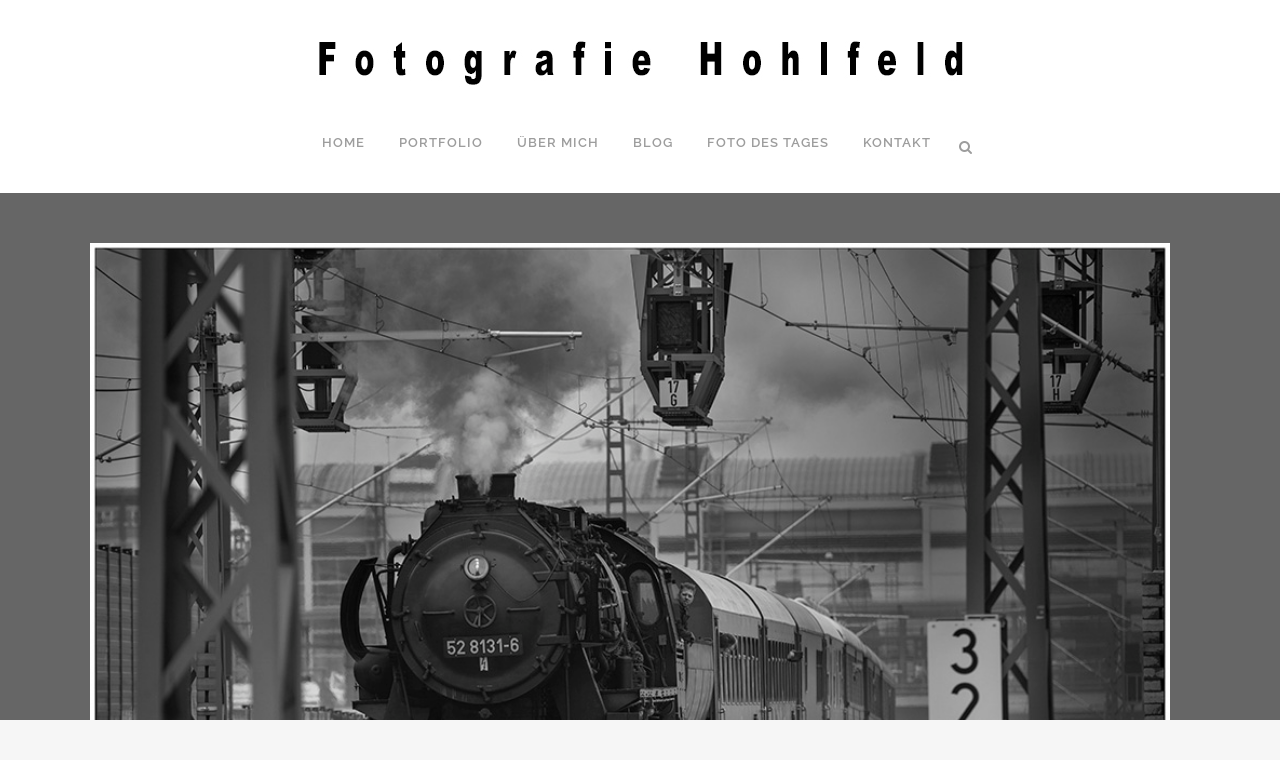

--- FILE ---
content_type: text/html; charset=UTF-8
request_url: https://www.fotografie-hohlfeld.de/2022/11/25/nostalgie-auf-schienen-7/
body_size: 18568
content:
<!DOCTYPE html><html lang="de"><head><meta charset="UTF-8" /><meta name="viewport" content="width=device-width,initial-scale=1,user-scalable=no"><meta name="keywords" content="Dampflok, Oldtimer, Nostalgie, Verkehr, Eisenbahn, Ostkreuz, Berlin"><link rel="profile" href="http://gmpg.org/xfn/11" /><link rel="pingback" href="https://www.fotografie-hohlfeld.de/xmlrpc.php" /><meta name='robots' content='index, follow, max-image-preview:large, max-snippet:-1, max-video-preview:-1' /><style>img:is([sizes="auto" i], [sizes^="auto," i]) { contain-intrinsic-size: 3000px 1500px }</style><title>Nostalgie auf Schienen - Fotografie Hohlfeld</title><link rel="canonical" href="https://www.fotografie-hohlfeld.de/2022/11/25/nostalgie-auf-schienen-7/" /><meta property="og:locale" content="de_DE" /><meta property="og:type" content="article" /><meta property="og:title" content="Nostalgie auf Schienen - Fotografie Hohlfeld" /><meta property="og:description" content="Dampflok am Bahnhof Ostkreuz in Berlin. © Volker Hohlfeld, www.fotografie-hohlfeld.de" /><meta property="og:url" content="https://www.fotografie-hohlfeld.de/2022/11/25/nostalgie-auf-schienen-7/" /><meta property="og:site_name" content="Fotografie Hohlfeld" /><meta property="article:published_time" content="2022-11-25T18:01:06+00:00" /><meta property="og:image" content="https://www.fotografie-hohlfeld.de/wp-content/uploads/2022/11/fdt_Blogfoto_22-11-25.jpg" /><meta property="og:image:width" content="1000" /><meta property="og:image:height" content="670" /><meta property="og:image:type" content="image/jpeg" /><meta name="author" content="Volker Hohlfeld" /><meta name="twitter:card" content="summary_large_image" /><meta name="twitter:label1" content="Verfasst von" /><meta name="twitter:data1" content="Volker Hohlfeld" /><meta name="twitter:label2" content="Geschätzte Lesezeit" /><meta name="twitter:data2" content="1 Minute" /> <script type="application/ld+json" class="yoast-schema-graph">{"@context":"https://schema.org","@graph":[{"@type":"WebPage","@id":"https://www.fotografie-hohlfeld.de/2022/11/25/nostalgie-auf-schienen-7/","url":"https://www.fotografie-hohlfeld.de/2022/11/25/nostalgie-auf-schienen-7/","name":"Nostalgie auf Schienen - Fotografie Hohlfeld","isPartOf":{"@id":"https://www.fotografie-hohlfeld.de/#website"},"primaryImageOfPage":{"@id":"https://www.fotografie-hohlfeld.de/2022/11/25/nostalgie-auf-schienen-7/#primaryimage"},"image":{"@id":"https://www.fotografie-hohlfeld.de/2022/11/25/nostalgie-auf-schienen-7/#primaryimage"},"thumbnailUrl":"https://www.fotografie-hohlfeld.de/wp-content/uploads/2022/11/fdt_Blogfoto_22-11-25.jpg","datePublished":"2022-11-25T18:01:06+00:00","author":{"@id":"https://www.fotografie-hohlfeld.de/#/schema/person/6daaa2a5cfe9e6460826cd35c6778f3f"},"breadcrumb":{"@id":"https://www.fotografie-hohlfeld.de/2022/11/25/nostalgie-auf-schienen-7/#breadcrumb"},"inLanguage":"de","potentialAction":[{"@type":"ReadAction","target":["https://www.fotografie-hohlfeld.de/2022/11/25/nostalgie-auf-schienen-7/"]}]},{"@type":"ImageObject","inLanguage":"de","@id":"https://www.fotografie-hohlfeld.de/2022/11/25/nostalgie-auf-schienen-7/#primaryimage","url":"https://www.fotografie-hohlfeld.de/wp-content/uploads/2022/11/fdt_Blogfoto_22-11-25.jpg","contentUrl":"https://www.fotografie-hohlfeld.de/wp-content/uploads/2022/11/fdt_Blogfoto_22-11-25.jpg","width":1000,"height":670,"caption":"Der Nostalgiezug der Dampflokfreunde Berlin eV. bei einer Berlin-Rundfahrt am 14.04.2018. Die Dampflok stammt aus dem Jahr 1943. Im Hintergrund der Bahnhof Ostkreuz. Foto: Volker Hohlfeld"},{"@type":"BreadcrumbList","@id":"https://www.fotografie-hohlfeld.de/2022/11/25/nostalgie-auf-schienen-7/#breadcrumb","itemListElement":[{"@type":"ListItem","position":1,"name":"Home","item":"https://www.fotografie-hohlfeld.de/"},{"@type":"ListItem","position":2,"name":"Nostalgie auf Schienen"}]},{"@type":"WebSite","@id":"https://www.fotografie-hohlfeld.de/#website","url":"https://www.fotografie-hohlfeld.de/","name":"Fotografie Hohlfeld","description":"Fotograf Berlin","potentialAction":[{"@type":"SearchAction","target":{"@type":"EntryPoint","urlTemplate":"https://www.fotografie-hohlfeld.de/?s={search_term_string}"},"query-input":{"@type":"PropertyValueSpecification","valueRequired":true,"valueName":"search_term_string"}}],"inLanguage":"de"},{"@type":"Person","@id":"https://www.fotografie-hohlfeld.de/#/schema/person/6daaa2a5cfe9e6460826cd35c6778f3f","name":"Volker Hohlfeld","url":"https://www.fotografie-hohlfeld.de/author/daniel/"}]}</script> <link rel="alternate" type="application/rss+xml" title="Fotografie Hohlfeld &raquo; Feed" href="https://www.fotografie-hohlfeld.de/feed/" /><link rel="alternate" type="application/rss+xml" title="Fotografie Hohlfeld &raquo; Kommentar-Feed" href="https://www.fotografie-hohlfeld.de/comments/feed/" /><link rel="alternate" type="application/rss+xml" title="Fotografie Hohlfeld &raquo; Nostalgie auf Schienen-Kommentar-Feed" href="https://www.fotografie-hohlfeld.de/2022/11/25/nostalgie-auf-schienen-7/feed/" /> <script type="text/javascript">window._wpemojiSettings = {"baseUrl":"https:\/\/s.w.org\/images\/core\/emoji\/16.0.1\/72x72\/","ext":".png","svgUrl":"https:\/\/s.w.org\/images\/core\/emoji\/16.0.1\/svg\/","svgExt":".svg","source":{"concatemoji":"https:\/\/www.fotografie-hohlfeld.de\/wp-includes\/js\/wp-emoji-release.min.js?ver=3baf147592014a89851cd05d981a8ac0"}};
/*! This file is auto-generated */
!function(s,n){var o,i,e;function c(e){try{var t={supportTests:e,timestamp:(new Date).valueOf()};sessionStorage.setItem(o,JSON.stringify(t))}catch(e){}}function p(e,t,n){e.clearRect(0,0,e.canvas.width,e.canvas.height),e.fillText(t,0,0);var t=new Uint32Array(e.getImageData(0,0,e.canvas.width,e.canvas.height).data),a=(e.clearRect(0,0,e.canvas.width,e.canvas.height),e.fillText(n,0,0),new Uint32Array(e.getImageData(0,0,e.canvas.width,e.canvas.height).data));return t.every(function(e,t){return e===a[t]})}function u(e,t){e.clearRect(0,0,e.canvas.width,e.canvas.height),e.fillText(t,0,0);for(var n=e.getImageData(16,16,1,1),a=0;a<n.data.length;a++)if(0!==n.data[a])return!1;return!0}function f(e,t,n,a){switch(t){case"flag":return n(e,"\ud83c\udff3\ufe0f\u200d\u26a7\ufe0f","\ud83c\udff3\ufe0f\u200b\u26a7\ufe0f")?!1:!n(e,"\ud83c\udde8\ud83c\uddf6","\ud83c\udde8\u200b\ud83c\uddf6")&&!n(e,"\ud83c\udff4\udb40\udc67\udb40\udc62\udb40\udc65\udb40\udc6e\udb40\udc67\udb40\udc7f","\ud83c\udff4\u200b\udb40\udc67\u200b\udb40\udc62\u200b\udb40\udc65\u200b\udb40\udc6e\u200b\udb40\udc67\u200b\udb40\udc7f");case"emoji":return!a(e,"\ud83e\udedf")}return!1}function g(e,t,n,a){var r="undefined"!=typeof WorkerGlobalScope&&self instanceof WorkerGlobalScope?new OffscreenCanvas(300,150):s.createElement("canvas"),o=r.getContext("2d",{willReadFrequently:!0}),i=(o.textBaseline="top",o.font="600 32px Arial",{});return e.forEach(function(e){i[e]=t(o,e,n,a)}),i}function t(e){var t=s.createElement("script");t.src=e,t.defer=!0,s.head.appendChild(t)}"undefined"!=typeof Promise&&(o="wpEmojiSettingsSupports",i=["flag","emoji"],n.supports={everything:!0,everythingExceptFlag:!0},e=new Promise(function(e){s.addEventListener("DOMContentLoaded",e,{once:!0})}),new Promise(function(t){var n=function(){try{var e=JSON.parse(sessionStorage.getItem(o));if("object"==typeof e&&"number"==typeof e.timestamp&&(new Date).valueOf()<e.timestamp+604800&&"object"==typeof e.supportTests)return e.supportTests}catch(e){}return null}();if(!n){if("undefined"!=typeof Worker&&"undefined"!=typeof OffscreenCanvas&&"undefined"!=typeof URL&&URL.createObjectURL&&"undefined"!=typeof Blob)try{var e="postMessage("+g.toString()+"("+[JSON.stringify(i),f.toString(),p.toString(),u.toString()].join(",")+"));",a=new Blob([e],{type:"text/javascript"}),r=new Worker(URL.createObjectURL(a),{name:"wpTestEmojiSupports"});return void(r.onmessage=function(e){c(n=e.data),r.terminate(),t(n)})}catch(e){}c(n=g(i,f,p,u))}t(n)}).then(function(e){for(var t in e)n.supports[t]=e[t],n.supports.everything=n.supports.everything&&n.supports[t],"flag"!==t&&(n.supports.everythingExceptFlag=n.supports.everythingExceptFlag&&n.supports[t]);n.supports.everythingExceptFlag=n.supports.everythingExceptFlag&&!n.supports.flag,n.DOMReady=!1,n.readyCallback=function(){n.DOMReady=!0}}).then(function(){return e}).then(function(){var e;n.supports.everything||(n.readyCallback(),(e=n.source||{}).concatemoji?t(e.concatemoji):e.wpemoji&&e.twemoji&&(t(e.twemoji),t(e.wpemoji)))}))}((window,document),window._wpemojiSettings);</script> <style id='wp-emoji-styles-inline-css' type='text/css'>img.wp-smiley, img.emoji {
		display: inline !important;
		border: none !important;
		box-shadow: none !important;
		height: 1em !important;
		width: 1em !important;
		margin: 0 0.07em !important;
		vertical-align: -0.1em !important;
		background: none !important;
		padding: 0 !important;
	}</style><link rel='stylesheet' id='wp-block-library-css' href='https://www.fotografie-hohlfeld.de/wp-includes/css/dist/block-library/style.min.css' type='text/css' media='all' /><style id='classic-theme-styles-inline-css' type='text/css'>/*! This file is auto-generated */
.wp-block-button__link{color:#fff;background-color:#32373c;border-radius:9999px;box-shadow:none;text-decoration:none;padding:calc(.667em + 2px) calc(1.333em + 2px);font-size:1.125em}.wp-block-file__button{background:#32373c;color:#fff;text-decoration:none}</style><style id='global-styles-inline-css' type='text/css'>:root{--wp--preset--aspect-ratio--square: 1;--wp--preset--aspect-ratio--4-3: 4/3;--wp--preset--aspect-ratio--3-4: 3/4;--wp--preset--aspect-ratio--3-2: 3/2;--wp--preset--aspect-ratio--2-3: 2/3;--wp--preset--aspect-ratio--16-9: 16/9;--wp--preset--aspect-ratio--9-16: 9/16;--wp--preset--color--black: #000000;--wp--preset--color--cyan-bluish-gray: #abb8c3;--wp--preset--color--white: #ffffff;--wp--preset--color--pale-pink: #f78da7;--wp--preset--color--vivid-red: #cf2e2e;--wp--preset--color--luminous-vivid-orange: #ff6900;--wp--preset--color--luminous-vivid-amber: #fcb900;--wp--preset--color--light-green-cyan: #7bdcb5;--wp--preset--color--vivid-green-cyan: #00d084;--wp--preset--color--pale-cyan-blue: #8ed1fc;--wp--preset--color--vivid-cyan-blue: #0693e3;--wp--preset--color--vivid-purple: #9b51e0;--wp--preset--gradient--vivid-cyan-blue-to-vivid-purple: linear-gradient(135deg,rgba(6,147,227,1) 0%,rgb(155,81,224) 100%);--wp--preset--gradient--light-green-cyan-to-vivid-green-cyan: linear-gradient(135deg,rgb(122,220,180) 0%,rgb(0,208,130) 100%);--wp--preset--gradient--luminous-vivid-amber-to-luminous-vivid-orange: linear-gradient(135deg,rgba(252,185,0,1) 0%,rgba(255,105,0,1) 100%);--wp--preset--gradient--luminous-vivid-orange-to-vivid-red: linear-gradient(135deg,rgba(255,105,0,1) 0%,rgb(207,46,46) 100%);--wp--preset--gradient--very-light-gray-to-cyan-bluish-gray: linear-gradient(135deg,rgb(238,238,238) 0%,rgb(169,184,195) 100%);--wp--preset--gradient--cool-to-warm-spectrum: linear-gradient(135deg,rgb(74,234,220) 0%,rgb(151,120,209) 20%,rgb(207,42,186) 40%,rgb(238,44,130) 60%,rgb(251,105,98) 80%,rgb(254,248,76) 100%);--wp--preset--gradient--blush-light-purple: linear-gradient(135deg,rgb(255,206,236) 0%,rgb(152,150,240) 100%);--wp--preset--gradient--blush-bordeaux: linear-gradient(135deg,rgb(254,205,165) 0%,rgb(254,45,45) 50%,rgb(107,0,62) 100%);--wp--preset--gradient--luminous-dusk: linear-gradient(135deg,rgb(255,203,112) 0%,rgb(199,81,192) 50%,rgb(65,88,208) 100%);--wp--preset--gradient--pale-ocean: linear-gradient(135deg,rgb(255,245,203) 0%,rgb(182,227,212) 50%,rgb(51,167,181) 100%);--wp--preset--gradient--electric-grass: linear-gradient(135deg,rgb(202,248,128) 0%,rgb(113,206,126) 100%);--wp--preset--gradient--midnight: linear-gradient(135deg,rgb(2,3,129) 0%,rgb(40,116,252) 100%);--wp--preset--font-size--small: 13px;--wp--preset--font-size--medium: 20px;--wp--preset--font-size--large: 36px;--wp--preset--font-size--x-large: 42px;--wp--preset--spacing--20: 0.44rem;--wp--preset--spacing--30: 0.67rem;--wp--preset--spacing--40: 1rem;--wp--preset--spacing--50: 1.5rem;--wp--preset--spacing--60: 2.25rem;--wp--preset--spacing--70: 3.38rem;--wp--preset--spacing--80: 5.06rem;--wp--preset--shadow--natural: 6px 6px 9px rgba(0, 0, 0, 0.2);--wp--preset--shadow--deep: 12px 12px 50px rgba(0, 0, 0, 0.4);--wp--preset--shadow--sharp: 6px 6px 0px rgba(0, 0, 0, 0.2);--wp--preset--shadow--outlined: 6px 6px 0px -3px rgba(255, 255, 255, 1), 6px 6px rgba(0, 0, 0, 1);--wp--preset--shadow--crisp: 6px 6px 0px rgba(0, 0, 0, 1);}:where(.is-layout-flex){gap: 0.5em;}:where(.is-layout-grid){gap: 0.5em;}body .is-layout-flex{display: flex;}.is-layout-flex{flex-wrap: wrap;align-items: center;}.is-layout-flex > :is(*, div){margin: 0;}body .is-layout-grid{display: grid;}.is-layout-grid > :is(*, div){margin: 0;}:where(.wp-block-columns.is-layout-flex){gap: 2em;}:where(.wp-block-columns.is-layout-grid){gap: 2em;}:where(.wp-block-post-template.is-layout-flex){gap: 1.25em;}:where(.wp-block-post-template.is-layout-grid){gap: 1.25em;}.has-black-color{color: var(--wp--preset--color--black) !important;}.has-cyan-bluish-gray-color{color: var(--wp--preset--color--cyan-bluish-gray) !important;}.has-white-color{color: var(--wp--preset--color--white) !important;}.has-pale-pink-color{color: var(--wp--preset--color--pale-pink) !important;}.has-vivid-red-color{color: var(--wp--preset--color--vivid-red) !important;}.has-luminous-vivid-orange-color{color: var(--wp--preset--color--luminous-vivid-orange) !important;}.has-luminous-vivid-amber-color{color: var(--wp--preset--color--luminous-vivid-amber) !important;}.has-light-green-cyan-color{color: var(--wp--preset--color--light-green-cyan) !important;}.has-vivid-green-cyan-color{color: var(--wp--preset--color--vivid-green-cyan) !important;}.has-pale-cyan-blue-color{color: var(--wp--preset--color--pale-cyan-blue) !important;}.has-vivid-cyan-blue-color{color: var(--wp--preset--color--vivid-cyan-blue) !important;}.has-vivid-purple-color{color: var(--wp--preset--color--vivid-purple) !important;}.has-black-background-color{background-color: var(--wp--preset--color--black) !important;}.has-cyan-bluish-gray-background-color{background-color: var(--wp--preset--color--cyan-bluish-gray) !important;}.has-white-background-color{background-color: var(--wp--preset--color--white) !important;}.has-pale-pink-background-color{background-color: var(--wp--preset--color--pale-pink) !important;}.has-vivid-red-background-color{background-color: var(--wp--preset--color--vivid-red) !important;}.has-luminous-vivid-orange-background-color{background-color: var(--wp--preset--color--luminous-vivid-orange) !important;}.has-luminous-vivid-amber-background-color{background-color: var(--wp--preset--color--luminous-vivid-amber) !important;}.has-light-green-cyan-background-color{background-color: var(--wp--preset--color--light-green-cyan) !important;}.has-vivid-green-cyan-background-color{background-color: var(--wp--preset--color--vivid-green-cyan) !important;}.has-pale-cyan-blue-background-color{background-color: var(--wp--preset--color--pale-cyan-blue) !important;}.has-vivid-cyan-blue-background-color{background-color: var(--wp--preset--color--vivid-cyan-blue) !important;}.has-vivid-purple-background-color{background-color: var(--wp--preset--color--vivid-purple) !important;}.has-black-border-color{border-color: var(--wp--preset--color--black) !important;}.has-cyan-bluish-gray-border-color{border-color: var(--wp--preset--color--cyan-bluish-gray) !important;}.has-white-border-color{border-color: var(--wp--preset--color--white) !important;}.has-pale-pink-border-color{border-color: var(--wp--preset--color--pale-pink) !important;}.has-vivid-red-border-color{border-color: var(--wp--preset--color--vivid-red) !important;}.has-luminous-vivid-orange-border-color{border-color: var(--wp--preset--color--luminous-vivid-orange) !important;}.has-luminous-vivid-amber-border-color{border-color: var(--wp--preset--color--luminous-vivid-amber) !important;}.has-light-green-cyan-border-color{border-color: var(--wp--preset--color--light-green-cyan) !important;}.has-vivid-green-cyan-border-color{border-color: var(--wp--preset--color--vivid-green-cyan) !important;}.has-pale-cyan-blue-border-color{border-color: var(--wp--preset--color--pale-cyan-blue) !important;}.has-vivid-cyan-blue-border-color{border-color: var(--wp--preset--color--vivid-cyan-blue) !important;}.has-vivid-purple-border-color{border-color: var(--wp--preset--color--vivid-purple) !important;}.has-vivid-cyan-blue-to-vivid-purple-gradient-background{background: var(--wp--preset--gradient--vivid-cyan-blue-to-vivid-purple) !important;}.has-light-green-cyan-to-vivid-green-cyan-gradient-background{background: var(--wp--preset--gradient--light-green-cyan-to-vivid-green-cyan) !important;}.has-luminous-vivid-amber-to-luminous-vivid-orange-gradient-background{background: var(--wp--preset--gradient--luminous-vivid-amber-to-luminous-vivid-orange) !important;}.has-luminous-vivid-orange-to-vivid-red-gradient-background{background: var(--wp--preset--gradient--luminous-vivid-orange-to-vivid-red) !important;}.has-very-light-gray-to-cyan-bluish-gray-gradient-background{background: var(--wp--preset--gradient--very-light-gray-to-cyan-bluish-gray) !important;}.has-cool-to-warm-spectrum-gradient-background{background: var(--wp--preset--gradient--cool-to-warm-spectrum) !important;}.has-blush-light-purple-gradient-background{background: var(--wp--preset--gradient--blush-light-purple) !important;}.has-blush-bordeaux-gradient-background{background: var(--wp--preset--gradient--blush-bordeaux) !important;}.has-luminous-dusk-gradient-background{background: var(--wp--preset--gradient--luminous-dusk) !important;}.has-pale-ocean-gradient-background{background: var(--wp--preset--gradient--pale-ocean) !important;}.has-electric-grass-gradient-background{background: var(--wp--preset--gradient--electric-grass) !important;}.has-midnight-gradient-background{background: var(--wp--preset--gradient--midnight) !important;}.has-small-font-size{font-size: var(--wp--preset--font-size--small) !important;}.has-medium-font-size{font-size: var(--wp--preset--font-size--medium) !important;}.has-large-font-size{font-size: var(--wp--preset--font-size--large) !important;}.has-x-large-font-size{font-size: var(--wp--preset--font-size--x-large) !important;}
:where(.wp-block-post-template.is-layout-flex){gap: 1.25em;}:where(.wp-block-post-template.is-layout-grid){gap: 1.25em;}
:where(.wp-block-columns.is-layout-flex){gap: 2em;}:where(.wp-block-columns.is-layout-grid){gap: 2em;}
:root :where(.wp-block-pullquote){font-size: 1.5em;line-height: 1.6;}</style><link rel='stylesheet' id='contact-form-7-css' href='https://www.fotografie-hohlfeld.de/wp-content/cache/autoptimize/css/autoptimize_single_64ac31699f5326cb3c76122498b76f66.css' type='text/css' media='all' /><link rel='stylesheet' id='mediaelement-css' href='https://www.fotografie-hohlfeld.de/wp-includes/js/mediaelement/mediaelementplayer-legacy.min.css' type='text/css' media='all' /><link rel='stylesheet' id='wp-mediaelement-css' href='https://www.fotografie-hohlfeld.de/wp-includes/js/mediaelement/wp-mediaelement.min.css' type='text/css' media='all' /><link rel='stylesheet' id='bridge-default-style-css' href='https://www.fotografie-hohlfeld.de/wp-content/themes/bridge/style.css' type='text/css' media='all' /><link rel='stylesheet' id='bridge-qode-font_awesome-css' href='https://www.fotografie-hohlfeld.de/wp-content/themes/bridge/css/font-awesome/css/font-awesome.min.css' type='text/css' media='all' /><link rel='stylesheet' id='bridge-qode-font_elegant-css' href='https://www.fotografie-hohlfeld.de/wp-content/themes/bridge/css/elegant-icons/style.min.css' type='text/css' media='all' /><link rel='stylesheet' id='bridge-qode-linea_icons-css' href='https://www.fotografie-hohlfeld.de/wp-content/cache/autoptimize/css/autoptimize_single_18513056c4a412491127bc1cee55d372.css' type='text/css' media='all' /><link rel='stylesheet' id='bridge-qode-dripicons-css' href='https://www.fotografie-hohlfeld.de/wp-content/cache/autoptimize/css/autoptimize_single_ab8ea68709d00ef86407d9a2682230e7.css' type='text/css' media='all' /><link rel='stylesheet' id='bridge-qode-kiko-css' href='https://www.fotografie-hohlfeld.de/wp-content/cache/autoptimize/css/autoptimize_single_6c57a29d2a8db90d38f421cffbba9dc5.css' type='text/css' media='all' /><link rel='stylesheet' id='bridge-qode-font_awesome_5-css' href='https://www.fotografie-hohlfeld.de/wp-content/themes/bridge/css/font-awesome-5/css/font-awesome-5.min.css' type='text/css' media='all' /><link rel='stylesheet' id='bridge-stylesheet-css' href='https://www.fotografie-hohlfeld.de/wp-content/themes/bridge/css/stylesheet.min.css' type='text/css' media='all' /><style id='bridge-stylesheet-inline-css' type='text/css'>.postid-6736.disabled_footer_top .footer_top_holder, .postid-6736.disabled_footer_bottom .footer_bottom_holder { display: none;}</style><link rel='stylesheet' id='bridge-print-css' href='https://www.fotografie-hohlfeld.de/wp-content/cache/autoptimize/css/autoptimize_single_4fe1858c1704416657e621748bc941d7.css' type='text/css' media='all' /><link rel='stylesheet' id='bridge-style-dynamic-css' href='https://www.fotografie-hohlfeld.de/wp-content/themes/bridge/css/style_dynamic_callback.php?ver=3baf147592014a89851cd05d981a8ac0' type='text/css' media='all' /><link rel='stylesheet' id='bridge-responsive-css' href='https://www.fotografie-hohlfeld.de/wp-content/themes/bridge/css/responsive.min.css' type='text/css' media='all' /><link rel='stylesheet' id='bridge-style-dynamic-responsive-css' href='https://www.fotografie-hohlfeld.de/wp-content/themes/bridge/css/style_dynamic_responsive_callback.php?ver=3baf147592014a89851cd05d981a8ac0' type='text/css' media='all' /><style id='bridge-style-dynamic-responsive-inline-css' type='text/css'>/*Dunkles Portfolio Design*/
.dunkel .title_holder, .dunkel .content_inner .container {background-color: #666 !important;}

.dunkel .title h1, .dunkel .ms-info, .dunkel .vc_row {color: #fff !important;}
.dunkel .separator.small {background-color: #fff !important;}

.blog_like, .post_info .dots, .blog_share {display: none;}

.ms-info {font-size: 12px !important; }

.post_infos .dots, .post_comments {display: none !important;}

.vc_text_separator.full div {padding: 0px 10px;background-color: #F6F6F6;color: rgb(0, 0, 0);font-size: 16px;}
.content .container .container_inner.page_container_inner {padding: 0 0 0 0 !important;}
.graue-box {color: #000000;}

header.centered_logo .header_inner_left {margin: 0px !important;}

.ms-thumbs-cont {left: 0px !important;}

.footer_top a, .footer_bottom a {color: #ffffff}

.q_accordion_holder.accordion .ui-accordion-header:hover {color: #F4C215}


@media screen and (max-width: 768px) {
.q_logo img.mobile {height:45% !important;}
}

@media screen and (min-width: 770px) {
.call_to_action .column2.button_wrapper{
right: 51px;
position: relative;
top: 14px;
}}

.header_top .left {display: none;}

div.wpcf7-response-output.wpcf7-mail-sent-ok {background-color: #F4C215 !important}</style><link rel='stylesheet' id='js_composer_front-css' href='https://www.fotografie-hohlfeld.de/wp-content/plugins/js_composer/assets/css/js_composer.min.css' type='text/css' media='all' /><link rel='stylesheet' id='bridge-style-handle-google-fonts-css' href='https://www.fotografie-hohlfeld.de/wp-content/cache/autoptimize/css/autoptimize_single_012d09dd0070af0dbc8261973b29132a.css' type='text/css' media='all' /><link rel='stylesheet' id='bridge-core-dashboard-style-css' href='https://www.fotografie-hohlfeld.de/wp-content/plugins/bridge-core/modules/core-dashboard/assets/css/core-dashboard.min.css' type='text/css' media='all' /><link rel='stylesheet' id='borlabs-cookie-css' href='https://www.fotografie-hohlfeld.de/wp-content/cache/autoptimize/css/autoptimize_single_9f81dc96c7754ca0009f3bf7f482a19c.css' type='text/css' media='all' /><link rel='stylesheet' id='childstyle-css' href='https://www.fotografie-hohlfeld.de/wp-content/cache/autoptimize/css/autoptimize_single_4333bde6d9e7866b91c7d17dec955a2c.css' type='text/css' media='all' /><link rel='stylesheet' id='msl-main-css' href='https://www.fotografie-hohlfeld.de/wp-content/cache/autoptimize/css/autoptimize_single_c5e0ee99845e9700abcba4a7d01c721c.css' type='text/css' media='all' /><link rel='stylesheet' id='msl-custom-css' href='https://www.fotografie-hohlfeld.de/wp-content/cache/autoptimize/css/autoptimize_single_3e24baf2b93a6015154db768644f5c31.css' type='text/css' media='all' /><link rel='stylesheet' id='jmig_stylesheet_layout-css' href='https://www.fotografie-hohlfeld.de/wp-content/cache/autoptimize/css/autoptimize_single_a0c31581aec6454da6642c18a162fd77.css' type='text/css' media='all' /><link rel='stylesheet' id='jmig_stylesheet-css' href='https://www.fotografie-hohlfeld.de/wp-content/cache/autoptimize/css/autoptimize_single_c245d52b1bf55c3bb84944fe5bb79c39.css' type='text/css' media='all' /><style id='jmig_stylesheet-inline-css' type='text/css'>.gallery-item:not(.emoji), .gallery-item img:not(.emoji), gallery-item a:not(.emoji) { width: 150px !important; max-width: 150px !important; min-width: 150px !important; }
.gallery-item {margin: 1px !important}</style><link rel='stylesheet' id='jmig_captions-css' href='https://www.fotografie-hohlfeld.de/wp-content/cache/autoptimize/css/autoptimize_single_bf20a5e5bd5dcb8a03af7682ea5f2159.css' type='text/css' media='all' /> <!--[if lte IE 9]><link rel='stylesheet' id='jmig-lte-IE9-css' href='https://www.fotografie-hohlfeld.de/wp-content/plugins/jquery-masonry-image-gallery/styles/jmig-lte-ie9.css' type='text/css' media='all' /> <![endif]--> <script type="text/javascript" src="https://www.fotografie-hohlfeld.de/wp-includes/js/jquery/jquery.min.js" id="jquery-core-js"></script> <script type="text/javascript" src="https://www.fotografie-hohlfeld.de/wp-includes/js/jquery/jquery-migrate.min.js" id="jquery-migrate-js"></script> <script type="text/javascript" id="borlabs-cookie-prioritize-js-extra">var borlabsCookiePrioritized = {"domain":"www.fotografie-hohlfeld.de","path":"\/","version":"1","bots":"1","optInJS":{"statistics":{"google-analytics":"[base64]\/[base64]"}}};</script> <script type="text/javascript" src="https://www.fotografie-hohlfeld.de/wp-content/plugins/borlabs-cookie/assets/javascript/borlabs-cookie-prioritize.min.js" id="borlabs-cookie-prioritize-js"></script> <script></script><link rel="https://api.w.org/" href="https://www.fotografie-hohlfeld.de/wp-json/" /><link rel="alternate" title="JSON" type="application/json" href="https://www.fotografie-hohlfeld.de/wp-json/wp/v2/posts/6736" /><link rel="EditURI" type="application/rsd+xml" title="RSD" href="https://www.fotografie-hohlfeld.de/xmlrpc.php?rsd" /><link rel='shortlink' href='https://www.fotografie-hohlfeld.de/?p=6736' /><link rel="alternate" title="oEmbed (JSON)" type="application/json+oembed" href="https://www.fotografie-hohlfeld.de/wp-json/oembed/1.0/embed?url=https%3A%2F%2Fwww.fotografie-hohlfeld.de%2F2022%2F11%2F25%2Fnostalgie-auf-schienen-7%2F" /><link rel="alternate" title="oEmbed (XML)" type="text/xml+oembed" href="https://www.fotografie-hohlfeld.de/wp-json/oembed/1.0/embed?url=https%3A%2F%2Fwww.fotografie-hohlfeld.de%2F2022%2F11%2F25%2Fnostalgie-auf-schienen-7%2F&#038;format=xml" /> <script>var ms_grabbing_curosr = 'https://www.fotografie-hohlfeld.de/wp-content/plugins/master-slider/public/assets/css/common/grabbing.cur', ms_grab_curosr = 'https://www.fotografie-hohlfeld.de/wp-content/plugins/master-slider/public/assets/css/common/grab.cur';</script> <meta name="generator" content="MasterSlider 3.11.0 - Responsive Touch Image Slider | avt.li/msf" /><link rel="icon" href="data:,"> <script>window.dataLayer = window.dataLayer || [];
if (typeof gtag !== 'function') { function gtag(){dataLayer.push(arguments);} }
if('0' === '1') {
    gtag('consent', 'default', {
       'ad_storage': 'denied',
       'analytics_storage': 'denied'
    });
    gtag("js", new Date());
    gtag("config", "G-91F0MDV9PW", { "anonymize_ip": true });

    (function (w, d, s, i) {
    var f = d.getElementsByTagName(s)[0],
        j = d.createElement(s);
    j.async = true;
    j.src =
        "https://www.googletagmanager.com/gtag/js?id=" + i;
    f.parentNode.insertBefore(j, f);
    })(window, document, "script", "G-91F0MDV9PW");
}</script><meta name="generator" content="Powered by WPBakery Page Builder - drag and drop page builder for WordPress."/><style type="text/css" id="wp-custom-css">p {margin: 0 0 10px}</style><noscript><style>.wpb_animate_when_almost_visible { opacity: 1; }</style></noscript></head><body class="wp-singular post-template-default single single-post postid-6736 single-format-standard wp-theme-bridge wp-child-theme-bridge-child bridge-core-3.3.4.5 _masterslider _ms_version_3.11.0 fotoblog  qode-child-theme-ver-1.0.0 qode-theme-ver-30.8.8.5 qode-theme-bridge qode_header_in_grid wpb-js-composer js-comp-ver-8.7.1 vc_responsive" itemscope itemtype="http://schema.org/WebPage"><div class="wrapper"><div class="wrapper_inner"><header class=" has_top centered_logo scroll_header_top_area  fixed scrolled_not_transparent with_hover_bg_color page_header"><div class="header_inner clearfix"><form role="search" id="searchform" action="https://www.fotografie-hohlfeld.de/" class="qode_search_form" method="get"><div class="container"><div class="container_inner clearfix"> <i class="qode_icon_font_awesome fa fa-search qode_icon_in_search" ></i> <input type="text" placeholder="Search" name="s" class="qode_search_field" autocomplete="off" /> <input type="submit" value="Search" /><div class="qode_search_close"> <a href="#"> <i class="qode_icon_font_awesome fa fa-times qode_icon_in_search" ></i> </a></div></div></div></form><div class="header_top_bottom_holder"><div class="header_top clearfix" style='' ><div class="container"><div class="container_inner clearfix"><div class="left"><div class="inner"></div></div><div class="right"><div class="inner"></div></div></div></div></div><div class="header_bottom clearfix" style='' ><div class="container"><div class="container_inner clearfix"><div class="header_inner_left"><div class="mobile_menu_button"> <span> <i class="qode_icon_font_awesome fa fa-bars " ></i> </span></div><div class="logo_wrapper" ><div class="q_logo"> <a itemprop="url" href="https://www.fotografie-hohlfeld.de/" > <img itemprop="image" class="normal" src="https://www.fotografie-hohlfeld.de/wp-content/uploads/2016/01/Fotografie_Hohlfeld_Logo_2.jpg" alt="Logo"> <img itemprop="image" class="light" src="https://www.fotografie-hohlfeld.de/wp-content/uploads/2016/01/Fotografie_Hohlfeld_Logo_2.jpg" alt="Logo"/> <img itemprop="image" class="dark" src="https://www.fotografie-hohlfeld.de/wp-content/themes/bridge/img/logo_black.png" alt="Logo"/> <img itemprop="image" class="sticky" src="https://www.fotografie-hohlfeld.de/wp-content/themes/bridge/img/logo_black.png" alt="Logo"/> <img itemprop="image" class="mobile" src="https://www.fotografie-hohlfeld.de/wp-content/uploads/2016/01/Fotografie_Hohlfeld_Logo_2.jpg" alt="Logo"/> </a></div></div></div><nav class="main_menu drop_down center"><ul id="menu-hauptmenue" class=""><li id="nav-menu-item-24" class="menu-item menu-item-type-post_type menu-item-object-page menu-item-home  narrow"><a href="https://www.fotografie-hohlfeld.de/" class=""><i class="menu_icon blank fa"></i><span>Home</span><span class="plus"></span></a></li><li id="nav-menu-item-23" class="menu-item menu-item-type-post_type menu-item-object-page  narrow"><a href="https://www.fotografie-hohlfeld.de/portfolio/" class=""><i class="menu_icon blank fa"></i><span>Portfolio</span><span class="plus"></span></a></li><li id="nav-menu-item-307" class="menu-item menu-item-type-post_type menu-item-object-page  narrow"><a href="https://www.fotografie-hohlfeld.de/ueber-mich/" class=""><i class="menu_icon blank fa"></i><span>Über mich</span><span class="plus"></span></a></li><li id="nav-menu-item-21" class="menu-item menu-item-type-post_type menu-item-object-page  narrow"><a href="https://www.fotografie-hohlfeld.de/blog/" class=""><i class="menu_icon blank fa"></i><span>Blog</span><span class="plus"></span></a></li><li id="nav-menu-item-1319" class="menu-item menu-item-type-custom menu-item-object-custom  narrow"><a target="_blank" href="https://www.fotografie-hohlfeld.de/2026/01/20/angenehm-kalt/" class=""><i class="menu_icon blank fa"></i><span>Foto des Tages</span><span class="plus"></span></a></li><li id="nav-menu-item-19" class="menu-item menu-item-type-post_type menu-item-object-page  narrow"><a href="https://www.fotografie-hohlfeld.de/kontakt/" class=""><i class="menu_icon blank fa"></i><span>Kontakt</span><span class="plus"></span></a></li></ul></nav><div class="header_inner_right"><div class="side_menu_button_wrapper right"><div class="side_menu_button"> <a class="search_button fullscreen_search normal" href="javascript:void(0)"> <i class="qode_icon_font_awesome fa fa-search " ></i> </a></div></div></div><nav class="mobile_menu"><ul id="menu-hauptmenue-1" class=""><li id="mobile-menu-item-24" class="menu-item menu-item-type-post_type menu-item-object-page menu-item-home "><a href="https://www.fotografie-hohlfeld.de/" class=""><span>Home</span></a><span class="mobile_arrow"><i class="fa fa-angle-right"></i><i class="fa fa-angle-down"></i></span></li><li id="mobile-menu-item-23" class="menu-item menu-item-type-post_type menu-item-object-page "><a href="https://www.fotografie-hohlfeld.de/portfolio/" class=""><span>Portfolio</span></a><span class="mobile_arrow"><i class="fa fa-angle-right"></i><i class="fa fa-angle-down"></i></span></li><li id="mobile-menu-item-307" class="menu-item menu-item-type-post_type menu-item-object-page "><a href="https://www.fotografie-hohlfeld.de/ueber-mich/" class=""><span>Über mich</span></a><span class="mobile_arrow"><i class="fa fa-angle-right"></i><i class="fa fa-angle-down"></i></span></li><li id="mobile-menu-item-21" class="menu-item menu-item-type-post_type menu-item-object-page "><a href="https://www.fotografie-hohlfeld.de/blog/" class=""><span>Blog</span></a><span class="mobile_arrow"><i class="fa fa-angle-right"></i><i class="fa fa-angle-down"></i></span></li><li id="mobile-menu-item-1319" class="menu-item menu-item-type-custom menu-item-object-custom "><a target="_blank" href="https://www.fotografie-hohlfeld.de/2026/01/20/angenehm-kalt/" class=""><span>Foto des Tages</span></a><span class="mobile_arrow"><i class="fa fa-angle-right"></i><i class="fa fa-angle-down"></i></span></li><li id="mobile-menu-item-19" class="menu-item menu-item-type-post_type menu-item-object-page "><a href="https://www.fotografie-hohlfeld.de/kontakt/" class=""><span>Kontakt</span></a><span class="mobile_arrow"><i class="fa fa-angle-right"></i><i class="fa fa-angle-down"></i></span></li></ul></nav></div></div></div></div></div></header><div class="fullscreen_search_holder fade"><div class="close_container"><div class="container"><div class="container_inner clearfix" ><div class="search_close_holder"><div class="side_menu_button"> <a class="fullscreen_search_close" href="javascript:void(0)"> <i class="qode_icon_font_awesome fa fa-times " ></i> </a></div></div></div></div></div><div class="fullscreen_search_table"><div class="fullscreen_search_cell"><div class="fullscreen_search_inner"><form role="search" action="https://www.fotografie-hohlfeld.de/" class="fullscreen_search_form" method="get"><div class="form_holder"> <span class="search_label">Search:</span><div class="field_holder"> <input type="text"  name="s" class="search_field" autocomplete="off" /><div class="line"></div></div> <a class="qode_search_submit search_submit" href="javascript:void(0)"> <i class="qode_icon_font_awesome fa fa-search " ></i> </a></div></form></div></div></div></div><div class="content "><div class="content_inner  "><div class="title_outer title_without_animation"    data-height="323"><div class="title title_size_small  position_left " style="height:323px;"><div class="image not_responsive"></div><div class="title_holder"  style="padding-top:223px;height:100px;"><div class="container"><div class="container_inner clearfix"><div class="title_subtitle_holder" ><h1 ><span>Nostalgie auf Schienen</span></h1> <span class="separator small left"  ></span></div></div></div></div></div></div><div class="container"><div class="container_inner default_template_holder" ><div class="two_columns_75_25 background_color_sidebar grid2 clearfix"><div class="column1"><div class="column_inner"><div class="blog_single blog_holder"><article id="post-6736" class="post-6736 post type-post status-publish format-standard has-post-thumbnail hentry category-fotoblog"><div class="post_content_holder"><div class="post_image"> <img width="1000" height="670" src="https://www.fotografie-hohlfeld.de/wp-content/uploads/2022/11/fdt_Blogfoto_22-11-25.jpg" class="attachment-full size-full wp-post-image" alt="" decoding="async" fetchpriority="high" srcset="https://www.fotografie-hohlfeld.de/wp-content/uploads/2022/11/fdt_Blogfoto_22-11-25.jpg 1000w, https://www.fotografie-hohlfeld.de/wp-content/uploads/2022/11/fdt_Blogfoto_22-11-25-300x201.jpg 300w, https://www.fotografie-hohlfeld.de/wp-content/uploads/2022/11/fdt_Blogfoto_22-11-25-768x515.jpg 768w, https://www.fotografie-hohlfeld.de/wp-content/uploads/2022/11/fdt_Blogfoto_22-11-25-700x469.jpg 700w" sizes="(max-width: 1000px) 100vw, 1000px" /></div><div class="post_text"><div class="post_text_inner"><h2 itemprop="name" class="entry_title"><span itemprop="dateCreated" class="date entry_date updated">25 Nov.<meta itemprop="interactionCount" content="UserComments: 0"/></span> Nostalgie auf Schienen</h2><div class="post_info"> <span class="time">Posted at 19:01h</span> in <a href="https://www.fotografie-hohlfeld.de/category/fotoblog/" rel="category tag">Foto des Tages</a> <span class="post_author"> by <a itemprop="author" class="post_author_link" href="https://www.fotografie-hohlfeld.de/author/daniel/">Volker Hohlfeld</a> </span> <span class="dots"><i class="fa fa-square"></i></span><div class="blog_like"> <a  href="#" class="qode-like" id="qode-like-6736" title="Like this">0<span> Likes</span></a></div> <span class="dots"><i class="fa fa-square"></i></span><div class="blog_share qode_share"><div class="social_share_holder"><a href="javascript:void(0)" target="_self"><span class="social_share_title">Share</span></a><div class="social_share_dropdown"><div class="inner_arrow"></div><ul><li class="facebook_share"><a href="javascript:void(0)" onclick="window.open('https://www.facebook.com/sharer.php?u=https://www.fotografie-hohlfeld.de/2022/11/25/nostalgie-auf-schienen-7/', 'sharer', 'toolbar=0,status=0,width=620,height=280');"><i class="fa fa-facebook"></i></a></li><li class="twitter_share"><a href="#" onclick="popUp=window.open('https://twitter.com/intent/tweet?text=http://Dampflok%20am%20Bahnhof%20Ostkreuz%20in%20Berlin. ©%20Volker%20Hohlfeld,%20www.fotografie-hohlfeld.dehttps://www.fotografie-hohlfeld.de/2022/11/25/nostalgie-auf-schienen-7/', 'popupwindow', 'scrollbars=yes,width=800,height=400');popUp.focus();return false;"><i class="fa fa-twitter"></i></a></li><li class="google_share"><a href="#" onclick="popUp=window.open('https://plus.google.com/share?url=https://www.fotografie-hohlfeld.de/2022/11/25/nostalgie-auf-schienen-7/', 'popupwindow', 'scrollbars=yes,width=800,height=400');popUp.focus();return false"><i class="fa fa-google-plus"></i></a></li><li class="pinterest_share"><a href="#" onclick="popUp=window.open('https://pinterest.com/pin/create/button/?url=https://www.fotografie-hohlfeld.de/2022/11/25/nostalgie-auf-schienen-7/&amp;description=Nostalgie auf Schienen&amp;media=https://www.fotografie-hohlfeld.de/wp-content/uploads/2022/11/fdt_Blogfoto_22-11-25.jpg', 'popupwindow', 'scrollbars=yes,width=800,height=400');popUp.focus();return false"><i class="fa fa-pinterest"></i></a></li></ul></div></div></div></div><p>Dampflok am Bahnhof Ostkreuz in Berlin. © Volker Hohlfeld, www.fotografie-hohlfeld.de</p></div></div></div></article></div><nav class="navigation post-navigation" aria-label="Navigation"><h2 class="screen-reader-text">Navigation</h2><div class="nav-links"><div class="nav-previous"><a href="https://www.fotografie-hohlfeld.de/2022/11/24/ohne-worte-7/" rel="prev"><strong>Vorheriges Foto:</strong><br />&laquo; Ohne Worte</a></div><div class="nav-next"><a href="https://www.fotografie-hohlfeld.de/2022/11/30/kriege-beenden/" rel="next"><strong>N&auml;chstes Foto:</strong><br /> Kriege beenden &raquo;</a></div></div></nav> <br/><br/></div></div><div class="column2"><div class="column_inner"><aside class="sidebar"><div id="categories-2" class="widget widget_categories posts_holder"><h5>Kategorien</h5><ul><li class="cat-item cat-item-1"><a href="https://www.fotografie-hohlfeld.de/category/allgemein/">Allgemein</a></li><li class="cat-item cat-item-22"><a href="https://www.fotografie-hohlfeld.de/category/faunaflora/">Fauna/Flora</a></li><li class="cat-item cat-item-31"><a href="https://www.fotografie-hohlfeld.de/category/fotoblog/">Foto des Tages</a></li><li class="cat-item cat-item-19"><a href="https://www.fotografie-hohlfeld.de/category/unterwegs/">Unterwegs</a></li></ul></div><div id="text-5" class="widget widget_text posts_holder"><h5>Kontakt</h5><div class="textwidget"><p><img class="alignnone size-full wp-image-285" src="https://www.fotografie-hohlfeld.de/wp-content/uploads/2016/02/FH_Kontakt_01-e1456339581651.jpg" width="320" height="200" /></p><p><strong>Volker Hohlfeld</strong></p><p>Telefon: +49 (0) 172 310 36 38</p><p>E-Mail: <a href="mailto:Volker.Hohlfeld@kabelmail.de" target="_blank">Volker.Hohlfeld@kabelmail.de</a></p></div></div></aside></div></div></div></div></div></div></div><footer ><div class="footer_inner clearfix"><div class="footer_top_holder"><div class="footer_top"><div class="container"><div class="container_inner"><div class="four_columns clearfix"><div class="column1 footer_col1"><div class="column_inner"><div id="text-3" class="widget widget_text"><h5>Über mich</h5><div class="textwidget">Ein besonderes Interesse verbindet mich mit der Natur. Ich nutze jede Gelegenheit, mich fotografisch mit Tieren, Pflanzen und Landschaften zu beschäftigen. Dabei ist mir sogar das Fahrrad noch zu schnell. Am liebsten bin ich stundenlang zu Fuß unterwegs... <a href="https://www.fotografie-hohlfeld.de/ueber-mich/"> mehr erfahren </a></div></div></div></div><div class="column2 footer_col2"><div class="column_inner"><div id="block-4" class="widget widget_block"><h5 class="wp-block-heading"><strong>Foto des Tages</strong></h5></div><div id="block-5" class="widget widget_block widget_media_image"><figure class="wp-block-image size-full is-style-default"><a href="https://www.fotografie-hohlfeld.de/2026/01/20/angenehm-kalt/"><img loading="lazy" decoding="async" width="1000" height="668" src="https://www.fotografie-hohlfeld.de/wp-content/uploads/2016/04/FH_Fauna_11VH1564.jpg" alt="" class="wp-image-2282" srcset="https://www.fotografie-hohlfeld.de/wp-content/uploads/2016/04/FH_Fauna_11VH1564.jpg 1000w, https://www.fotografie-hohlfeld.de/wp-content/uploads/2016/04/FH_Fauna_11VH1564-300x200.jpg 300w, https://www.fotografie-hohlfeld.de/wp-content/uploads/2016/04/FH_Fauna_11VH1564-700x468.jpg 700w" sizes="auto, (max-width: 1000px) 100vw, 1000px" /></a></figure></div></div></div><div class="column3 footer_col3"><div class="column_inner"><div id="recent-posts-3" class="widget widget_recent_entries"><h5>News</h5><ul><li> <a href="https://www.fotografie-hohlfeld.de/2026/01/09/silvester-in-dresden/">Silvester in Dresden</a> <span class="post-date">9. Januar 2026</span></li><li> <a href="https://www.fotografie-hohlfeld.de/2025/11/25/im-wildpark-schorfheide/">Im Wildpark Schorfheide</a> <span class="post-date">25. November 2025</span></li></ul></div></div></div><div class="column4 footer_col4"><div class="column_inner"><div id="nav_menu-2" class="widget widget_nav_menu"><h5>Service</h5><div class="menu-fotoatelier-berlin-container"><ul id="menu-fotoatelier-berlin" class="menu"><li id="menu-item-196" class="menu-item menu-item-type-post_type menu-item-object-page menu-item-196"><a href="https://www.fotografie-hohlfeld.de/kontakt/">Kontakt</a></li><li id="menu-item-8852" class="menu-item menu-item-type-post_type menu-item-object-page menu-item-8852"><a href="https://www.fotografie-hohlfeld.de/agb/">AGBs</a></li><li id="menu-item-299" class="menu-item menu-item-type-post_type menu-item-object-page menu-item-299"><a href="https://www.fotografie-hohlfeld.de/datenschutz/">Datenschutz</a></li><li id="menu-item-300" class="menu-item menu-item-type-post_type menu-item-object-page menu-item-300"><a href="https://www.fotografie-hohlfeld.de/impressum/">Impressum</a></li></ul></div></div></div></div></div></div></div></div></div><div class="footer_bottom_holder"><div class="footer_bottom"><div class="textwidget">Webdesign/Konzeption: <a href="http://www.mewigo.de/" target="_blank">MEWIGO Werbeagentur</a></div></div></div></div></footer></div></div> <script type="speculationrules">{"prefetch":[{"source":"document","where":{"and":[{"href_matches":"\/*"},{"not":{"href_matches":["\/wp-*.php","\/wp-admin\/*","\/wp-content\/uploads\/*","\/wp-content\/*","\/wp-content\/plugins\/*","\/wp-content\/themes\/bridge-child\/*","\/wp-content\/themes\/bridge\/*","\/*\\?(.+)"]}},{"not":{"selector_matches":"a[rel~=\"nofollow\"]"}},{"not":{"selector_matches":".no-prefetch, .no-prefetch a"}}]},"eagerness":"conservative"}]}</script> <div data-nosnippet><script id="BorlabsCookieBoxWrap" type="text/template"><div
    id="BorlabsCookieBox"
    class="BorlabsCookie"
    role="dialog"
    aria-labelledby="CookieBoxTextHeadline"
    aria-describedby="CookieBoxTextDescription"
    aria-modal="true"
>
    <div class="top-center" style="display: none;">
        <div class="_brlbs-box-wrap _brlbs-box-plus-wrap">
            <div class="_brlbs-box _brlbs-box-plus">
                <div class="cookie-box">
                    <div class="container">
                        <div class="_brlbs-flex-center">
                            
                            <span role="heading" aria-level="3" class="_brlbs-h3" id="CookieBoxTextHeadline">Datenschutzeinstellungen</span>
                        </div>
                        <div class="row">
                            <div class="col-md-6 col-12">
                                <p id="CookieBoxTextDescription"><span class="_brlbs-paragraph _brlbs-text-description">Wir benötigen Ihre Zustimmung, bevor Sie unsere Website weiter besuchen können.</span> <span class="_brlbs-paragraph _brlbs-text-confirm-age">Wenn Sie unter 16 Jahre alt sind und Ihre Zustimmung zu freiwilligen Diensten geben möchten, müssen Sie Ihre Erziehungsberechtigten um Erlaubnis bitten.</span> <span class="_brlbs-paragraph _brlbs-text-technology">Wir verwenden Cookies und andere Technologien auf unserer Website. Einige von ihnen sind essenziell, während andere uns helfen, diese Website und Ihre Erfahrung zu verbessern.</span> <span class="_brlbs-paragraph _brlbs-text-personal-data">Personenbezogene Daten können verarbeitet werden (z. B. IP-Adressen), z. B. für personalisierte Anzeigen und Inhalte oder Anzeigen- und Inhaltsmessung.</span> <span class="_brlbs-paragraph _brlbs-text-more-information">Weitere Informationen über die Verwendung Ihrer Daten finden Sie in unserer  <a class="_brlbs-cursor" href="https://www.fotografie-hohlfeld.de/datenschutz/">Datenschutzerklärung</a>.</span> <span class="_brlbs-paragraph _brlbs-text-revoke">Sie können Ihre Auswahl jederzeit unter <a class="_brlbs-cursor" href="#" data-cookie-individual>Einstellungen</a> widerrufen oder anpassen.</span></p>
                            </div>
                            <div class="col-md-6 col-12">

                                                                    <fieldset>
                                        <legend class="sr-only">Datenschutzeinstellungen</legend>
                                        <ul>
                                                                                                <li>
                                                        <label class="_brlbs-checkbox">
                                                            Essenziell                                                            <input
                                                                id="checkbox-essential"
                                                                tabindex="0"
                                                                type="checkbox"
                                                                name="cookieGroup[]"
                                                                value="essential"
                                                                 checked                                                                 disabled                                                                data-borlabs-cookie-checkbox
                                                            >
                                                            <span class="_brlbs-checkbox-indicator"></span>
                                                        </label>
                                                        <p class="_brlbs-service-group-description">Essenzielle Cookies ermöglichen grundlegende Funktionen und sind für die einwandfreie Funktion der Website erforderlich.</p>
                                                    </li>
                                                                                                        <li>
                                                        <label class="_brlbs-checkbox">
                                                            Statistiken                                                            <input
                                                                id="checkbox-statistics"
                                                                tabindex="0"
                                                                type="checkbox"
                                                                name="cookieGroup[]"
                                                                value="statistics"
                                                                 checked                                                                                                                                data-borlabs-cookie-checkbox
                                                            >
                                                            <span class="_brlbs-checkbox-indicator"></span>
                                                        </label>
                                                        <p class="_brlbs-service-group-description">Statistik Cookies erfassen Informationen anonym. Diese Informationen helfen uns zu verstehen, wie unsere Besucher unsere Website nutzen.</p>
                                                    </li>
                                                                                            </ul>
                                    </fieldset>

                                    

                            </div>
                        </div>

                        <div class="row  _brlbs-button-area">
                            <div class="col-md-6 col-12">
                                <p class="_brlbs-accept">
                                    <a
                                        href="#"
                                        tabindex="0"
                                        role="button"
                                        class="_brlbs-btn _brlbs-btn-accept-all _brlbs-cursor"
                                        data-cookie-accept-all
                                    >
                                        Alle akzeptieren                                    </a>
                                </p>
                            </div>
                            <div class="col-md-6 col-12">
                                <p class="_brlbs-accept">
                                    <a
                                        href="#"
                                        tabindex="0"
                                        role="button"
                                        id="CookieBoxSaveButton"
                                        class="_brlbs-btn _brlbs-cursor"
                                        data-cookie-accept
                                    >
                                        Speichern                                    </a>
                                </p>
                            </div>
                            <div class="col-12">
                                                                    <p class="_brlbs-refuse-btn">
                                        <a
                                            class="_brlbs-btn _brlbs-cursor"
                                            href="#"
                                            tabindex="0"
                                            role="button"
                                            data-cookie-refuse
                                        >
                                            Nur essenzielle Cookies akzeptieren                                        </a>
                                    </p>
                                    
                            </div>
                            <div class="col-12">
                                                                <p class="_brlbs-manage-btn">
                                        <a
                                            href="#"
                                            tabindex="0"
                                            role="button"
                                            class="_brlbs-cursor _brlbs-btn"
                                            data-cookie-individual
                                        >
                                            Individuelle Datenschutzeinstellungen                                        </a>
                                    </p>
                                                            </div>

                        </div>

                        <div class="_brlbs-legal row _brlbs-flex-center">
                            

                            <a href="#" class="_brlbs-cursor" tabindex="0" role="button" data-cookie-individual>
                                Cookie-Details                            </a>


                                                            <span class="_brlbs-separator"></span>
                                <a href="https://www.fotografie-hohlfeld.de/datenschutz/" tabindex="0" role="button">
                                    Datenschutzerklärung                                </a>
                                
                                                            <span class="_brlbs-separator"></span>
                                <a href="https://www.fotografie-hohlfeld.de/impressum/" tabindex="0" role="button">
                                    Impressum                                </a>
                                

                        </div>
                    </div>
                </div>

                <div
    class="cookie-preference"
    aria-hidden="true"
    role="dialog"
    aria-describedby="CookiePrefDescription"
    aria-modal="true"
>
    <div class="container not-visible">
        <div class="row no-gutters">
            <div class="col-12">
                <div class="row no-gutters align-items-top">
                    <div class="col-12">
                        <div class="_brlbs-flex-center">
                                                    <span role="heading" aria-level="3" class="_brlbs-h3">Datenschutzeinstellungen</span>
                        </div>

                        <p id="CookiePrefDescription">
                            <span class="_brlbs-paragraph _brlbs-text-confirm-age">Wenn Sie unter 16 Jahre alt sind und Ihre Zustimmung zu freiwilligen Diensten geben möchten, müssen Sie Ihre Erziehungsberechtigten um Erlaubnis bitten.</span> <span class="_brlbs-paragraph _brlbs-text-technology">Wir verwenden Cookies und andere Technologien auf unserer Website. Einige von ihnen sind essenziell, während andere uns helfen, diese Website und Ihre Erfahrung zu verbessern.</span> <span class="_brlbs-paragraph _brlbs-text-personal-data">Personenbezogene Daten können verarbeitet werden (z. B. IP-Adressen), z. B. für personalisierte Anzeigen und Inhalte oder Anzeigen- und Inhaltsmessung.</span> <span class="_brlbs-paragraph _brlbs-text-more-information">Weitere Informationen über die Verwendung Ihrer Daten finden Sie in unserer  <a class="_brlbs-cursor" href="https://www.fotografie-hohlfeld.de/datenschutz/">Datenschutzerklärung</a>.</span> <span class="_brlbs-paragraph _brlbs-text-description">Hier finden Sie eine Übersicht über alle verwendeten Cookies. Sie können Ihre Einwilligung zu ganzen Kategorien geben oder sich weitere Informationen anzeigen lassen und so nur bestimmte Cookies auswählen.</span>                        </p>

                        <div class="row no-gutters align-items-center">
                            <div class="col-12 col-sm-10">
                                <p class="_brlbs-accept">
                                                                            <a
                                            href="#"
                                            class="_brlbs-btn _brlbs-btn-accept-all _brlbs-cursor"
                                            tabindex="0"
                                            role="button"
                                            data-cookie-accept-all
                                        >
                                            Alle akzeptieren                                        </a>
                                        
                                    <a
                                        href="#"
                                        id="CookiePrefSave"
                                        tabindex="0"
                                        role="button"
                                        class="_brlbs-btn _brlbs-cursor"
                                        data-cookie-accept
                                    >
                                        Speichern                                    </a>

                                                                            <a
                                            href="#"
                                            class="_brlbs-btn _brlbs-refuse-btn _brlbs-cursor"
                                            tabindex="0"
                                            role="button"
                                            data-cookie-refuse
                                        >
                                            Nur essenzielle Cookies akzeptieren                                        </a>
                                                                    </p>
                            </div>

                            <div class="col-12 col-sm-2">
                                <p class="_brlbs-refuse">
                                    <a
                                        href="#"
                                        class="_brlbs-cursor"
                                        tabindex="0"
                                        role="button"
                                        data-cookie-back
                                    >
                                        Zurück                                    </a>

                                                                    </p>
                            </div>
                        </div>
                    </div>
                </div>

                <div data-cookie-accordion>
                                            <fieldset>
                            <legend class="sr-only">Datenschutzeinstellungen</legend>

                                                                                                <div class="bcac-item">
                                        <div class="d-flex flex-row">
                                            <label class="w-75">
                                                <span role="heading" aria-level="4" class="_brlbs-h4">Essenziell (1)</span>
                                            </label>

                                            <div class="w-25 text-right">
                                                                                            </div>
                                        </div>

                                        <div class="d-block">
                                            <p>Essenzielle Cookies ermöglichen grundlegende Funktionen und sind für die einwandfreie Funktion der Website erforderlich.</p>

                                            <p class="text-center">
                                                <a
                                                    href="#"
                                                    class="_brlbs-cursor d-block"
                                                    tabindex="0"
                                                    role="button"
                                                    data-cookie-accordion-target="essential"
                                                >
                                                    <span data-cookie-accordion-status="show">
                                                        Cookie-Informationen anzeigen                                                    </span>

                                                    <span data-cookie-accordion-status="hide" class="borlabs-hide">
                                                        Cookie-Informationen ausblenden                                                    </span>
                                                </a>
                                            </p>
                                        </div>

                                        <div
                                            class="borlabs-hide"
                                            data-cookie-accordion-parent="essential"
                                        >
                                                                                            <table>
                                                    
                                                    <tr>
                                                        <th scope="row">Name</th>
                                                        <td>
                                                            <label>
                                                                Borlabs Cookie                                                            </label>
                                                        </td>
                                                    </tr>

                                                    <tr>
                                                        <th scope="row">Anbieter</th>
                                                        <td>Eigentümer dieser Website<span>, </span><a href="https://www.fotografie-hohlfeld.de/impressum/">Impressum</a></td>
                                                    </tr>

                                                                                                            <tr>
                                                            <th scope="row">Zweck</th>
                                                            <td>Speichert die Einstellungen der Besucher, die in der Cookie Box von Borlabs Cookie ausgewählt wurden.</td>
                                                        </tr>
                                                        
                                                    
                                                    
                                                                                                            <tr>
                                                            <th scope="row">Cookie Name</th>
                                                            <td>borlabs-cookie</td>
                                                        </tr>
                                                        
                                                                                                            <tr>
                                                            <th scope="row">Cookie Laufzeit</th>
                                                            <td>1 Jahr</td>
                                                        </tr>
                                                                                                        </table>
                                                                                        </div>
                                    </div>
                                                                                                                                        <div class="bcac-item">
                                        <div class="d-flex flex-row">
                                            <label class="w-75">
                                                <span role="heading" aria-level="4" class="_brlbs-h4">Statistiken (1)</span>
                                            </label>

                                            <div class="w-25 text-right">
                                                                                                    <label class="_brlbs-btn-switch">
                                                        <span class="sr-only">Statistiken</span>
                                                        <input
                                                            tabindex="0"
                                                            id="borlabs-cookie-group-statistics"
                                                            type="checkbox"
                                                            name="cookieGroup[]"
                                                            value="statistics"
                                                             checked                                                            data-borlabs-cookie-switch
                                                        />
                                                        <span class="_brlbs-slider"></span>
                                                        <span
                                                            class="_brlbs-btn-switch-status"
                                                            data-active="An"
                                                            data-inactive="Aus">
                                                        </span>
                                                    </label>
                                                                                                </div>
                                        </div>

                                        <div class="d-block">
                                            <p>Statistik Cookies erfassen Informationen anonym. Diese Informationen helfen uns zu verstehen, wie unsere Besucher unsere Website nutzen.</p>

                                            <p class="text-center">
                                                <a
                                                    href="#"
                                                    class="_brlbs-cursor d-block"
                                                    tabindex="0"
                                                    role="button"
                                                    data-cookie-accordion-target="statistics"
                                                >
                                                    <span data-cookie-accordion-status="show">
                                                        Cookie-Informationen anzeigen                                                    </span>

                                                    <span data-cookie-accordion-status="hide" class="borlabs-hide">
                                                        Cookie-Informationen ausblenden                                                    </span>
                                                </a>
                                            </p>
                                        </div>

                                        <div
                                            class="borlabs-hide"
                                            data-cookie-accordion-parent="statistics"
                                        >
                                                                                            <table>
                                                                                                            <tr>
                                                            <th scope="row">Akzeptieren</th>
                                                            <td>
                                                                <label class="_brlbs-btn-switch _brlbs-btn-switch--textRight">
                                                                    <span class="sr-only">Google Analytics</span>
                                                                    <input
                                                                        id="borlabs-cookie-google-analytics"
                                                                        tabindex="0"
                                                                        type="checkbox" data-cookie-group="statistics"
                                                                        name="cookies[statistics][]"
                                                                        value="google-analytics"
                                                                         checked                                                                        data-borlabs-cookie-switch
                                                                    />

                                                                    <span class="_brlbs-slider"></span>

                                                                    <span
                                                                        class="_brlbs-btn-switch-status"
                                                                        data-active="An"
                                                                        data-inactive="Aus"
                                                                        aria-hidden="true">
                                                                    </span>
                                                                </label>
                                                            </td>
                                                        </tr>
                                                        
                                                    <tr>
                                                        <th scope="row">Name</th>
                                                        <td>
                                                            <label>
                                                                Google Analytics                                                            </label>
                                                        </td>
                                                    </tr>

                                                    <tr>
                                                        <th scope="row">Anbieter</th>
                                                        <td>Google Ireland Limited, Gordon House, Barrow Street, Dublin 4, Ireland</td>
                                                    </tr>

                                                                                                            <tr>
                                                            <th scope="row">Zweck</th>
                                                            <td>Cookie von Google für Website-Analysen. Erzeugt statistische Daten darüber, wie der Besucher die Website nutzt.</td>
                                                        </tr>
                                                        
                                                                                                            <tr>
                                                            <th scope="row">Datenschutzerklärung</th>
                                                            <td class="_brlbs-pp-url">
                                                                <a
                                                                    href="https://policies.google.com/privacy?hl=de"
                                                                    target="_blank"
                                                                    rel="nofollow noopener noreferrer"
                                                                >
                                                                    https://policies.google.com/privacy?hl=de                                                                </a>
                                                            </td>
                                                        </tr>
                                                        
                                                    
                                                                                                            <tr>
                                                            <th scope="row">Cookie Name</th>
                                                            <td>_ga,_gat,_gid</td>
                                                        </tr>
                                                        
                                                                                                            <tr>
                                                            <th scope="row">Cookie Laufzeit</th>
                                                            <td>2 Monate</td>
                                                        </tr>
                                                                                                        </table>
                                                                                        </div>
                                    </div>
                                                                                                                                                                </fieldset>
                                        </div>

                <div class="d-flex justify-content-between">
                    <p class="_brlbs-branding flex-fill">
                                            </p>

                    <p class="_brlbs-legal flex-fill">
                                                    <a href="https://www.fotografie-hohlfeld.de/datenschutz/">
                                Datenschutzerklärung                            </a>
                            
                                                    <span class="_brlbs-separator"></span>
                            
                                                    <a href="https://www.fotografie-hohlfeld.de/impressum/">
                                Impressum                            </a>
                                                </p>
                </div>
            </div>
        </div>
    </div>
</div>
            </div>
        </div>
    </div>
</div></script></div><script type="text/javascript" src="https://www.fotografie-hohlfeld.de/wp-includes/js/dist/hooks.min.js" id="wp-hooks-js"></script> <script type="text/javascript" src="https://www.fotografie-hohlfeld.de/wp-includes/js/dist/i18n.min.js" id="wp-i18n-js"></script> <script type="text/javascript" id="wp-i18n-js-after">wp.i18n.setLocaleData( { 'text direction\u0004ltr': [ 'ltr' ] } );</script> <script type="text/javascript" src="https://www.fotografie-hohlfeld.de/wp-content/plugins/contact-form-7/includes/swv/js/index.js" id="swv-js"></script> <script type="text/javascript" id="contact-form-7-js-translations">( function( domain, translations ) {
	var localeData = translations.locale_data[ domain ] || translations.locale_data.messages;
	localeData[""].domain = domain;
	wp.i18n.setLocaleData( localeData, domain );
} )( "contact-form-7", {"translation-revision-date":"2025-10-26 03:28:49+0000","generator":"GlotPress\/4.0.3","domain":"messages","locale_data":{"messages":{"":{"domain":"messages","plural-forms":"nplurals=2; plural=n != 1;","lang":"de"},"This contact form is placed in the wrong place.":["Dieses Kontaktformular wurde an der falschen Stelle platziert."],"Error:":["Fehler:"]}},"comment":{"reference":"includes\/js\/index.js"}} );</script> <script type="text/javascript" id="contact-form-7-js-before">var wpcf7 = {
    "api": {
        "root": "https:\/\/www.fotografie-hohlfeld.de\/wp-json\/",
        "namespace": "contact-form-7\/v1"
    },
    "cached": 1
};</script> <script type="text/javascript" src="https://www.fotografie-hohlfeld.de/wp-content/plugins/contact-form-7/includes/js/index.js" id="contact-form-7-js"></script> <script type="text/javascript" src="https://www.fotografie-hohlfeld.de/wp-content/plugins/jquery-masonry-image-gallery/js/remove-gallery-class.js" id="strip_gallery_class-js"></script> <script type="text/javascript" src="https://www.fotografie-hohlfeld.de/wp-includes/js/imagesloaded.min.js" id="imagesloaded-js"></script> <script type="text/javascript" src="https://www.fotografie-hohlfeld.de/wp-includes/js/masonry.min.js" id="masonry-js"></script> <script type="text/javascript" src="https://www.fotografie-hohlfeld.de/wp-content/plugins/jquery-masonry-image-gallery/js/masonry-init-v3.js" id="masonryInit-js"></script> <script type="text/javascript" src="https://www.fotografie-hohlfeld.de/wp-includes/js/jquery/ui/core.min.js" id="jquery-ui-core-js"></script> <script type="text/javascript" src="https://www.fotografie-hohlfeld.de/wp-includes/js/jquery/ui/accordion.min.js" id="jquery-ui-accordion-js"></script> <script type="text/javascript" src="https://www.fotografie-hohlfeld.de/wp-includes/js/jquery/ui/menu.min.js" id="jquery-ui-menu-js"></script> <script type="text/javascript" src="https://www.fotografie-hohlfeld.de/wp-includes/js/dist/dom-ready.min.js" id="wp-dom-ready-js"></script> <script type="text/javascript" id="wp-a11y-js-translations">( function( domain, translations ) {
	var localeData = translations.locale_data[ domain ] || translations.locale_data.messages;
	localeData[""].domain = domain;
	wp.i18n.setLocaleData( localeData, domain );
} )( "default", {"translation-revision-date":"2026-01-20 17:39:02+0000","generator":"GlotPress\/4.0.3","domain":"messages","locale_data":{"messages":{"":{"domain":"messages","plural-forms":"nplurals=2; plural=n != 1;","lang":"de"},"Notifications":["Benachrichtigungen"]}},"comment":{"reference":"wp-includes\/js\/dist\/a11y.js"}} );</script> <script type="text/javascript" src="https://www.fotografie-hohlfeld.de/wp-includes/js/dist/a11y.min.js" id="wp-a11y-js"></script> <script type="text/javascript" src="https://www.fotografie-hohlfeld.de/wp-includes/js/jquery/ui/autocomplete.min.js" id="jquery-ui-autocomplete-js"></script> <script type="text/javascript" src="https://www.fotografie-hohlfeld.de/wp-includes/js/jquery/ui/controlgroup.min.js" id="jquery-ui-controlgroup-js"></script> <script type="text/javascript" src="https://www.fotografie-hohlfeld.de/wp-includes/js/jquery/ui/checkboxradio.min.js" id="jquery-ui-checkboxradio-js"></script> <script type="text/javascript" src="https://www.fotografie-hohlfeld.de/wp-includes/js/jquery/ui/button.min.js" id="jquery-ui-button-js"></script> <script type="text/javascript" src="https://www.fotografie-hohlfeld.de/wp-includes/js/jquery/ui/datepicker.min.js" id="jquery-ui-datepicker-js"></script> <script type="text/javascript" id="jquery-ui-datepicker-js-after">jQuery(function(jQuery){jQuery.datepicker.setDefaults({"closeText":"Schlie\u00dfen","currentText":"Heute","monthNames":["Januar","Februar","M\u00e4rz","April","Mai","Juni","Juli","August","September","Oktober","November","Dezember"],"monthNamesShort":["Jan.","Feb.","M\u00e4rz","Apr.","Mai","Juni","Juli","Aug.","Sep.","Okt.","Nov.","Dez."],"nextText":"Weiter","prevText":"Zur\u00fcck","dayNames":["Sonntag","Montag","Dienstag","Mittwoch","Donnerstag","Freitag","Samstag"],"dayNamesShort":["So.","Mo.","Di.","Mi.","Do.","Fr.","Sa."],"dayNamesMin":["S","M","D","M","D","F","S"],"dateFormat":"d. MM yy","firstDay":1,"isRTL":false});});</script> <script type="text/javascript" src="https://www.fotografie-hohlfeld.de/wp-includes/js/jquery/ui/mouse.min.js" id="jquery-ui-mouse-js"></script> <script type="text/javascript" src="https://www.fotografie-hohlfeld.de/wp-includes/js/jquery/ui/resizable.min.js" id="jquery-ui-resizable-js"></script> <script type="text/javascript" src="https://www.fotografie-hohlfeld.de/wp-includes/js/jquery/ui/draggable.min.js" id="jquery-ui-draggable-js"></script> <script type="text/javascript" src="https://www.fotografie-hohlfeld.de/wp-includes/js/jquery/ui/dialog.min.js" id="jquery-ui-dialog-js"></script> <script type="text/javascript" src="https://www.fotografie-hohlfeld.de/wp-includes/js/jquery/ui/droppable.min.js" id="jquery-ui-droppable-js"></script> <script type="text/javascript" src="https://www.fotografie-hohlfeld.de/wp-includes/js/jquery/ui/progressbar.min.js" id="jquery-ui-progressbar-js"></script> <script type="text/javascript" src="https://www.fotografie-hohlfeld.de/wp-includes/js/jquery/ui/selectable.min.js" id="jquery-ui-selectable-js"></script> <script type="text/javascript" src="https://www.fotografie-hohlfeld.de/wp-includes/js/jquery/ui/sortable.min.js" id="jquery-ui-sortable-js"></script> <script type="text/javascript" src="https://www.fotografie-hohlfeld.de/wp-includes/js/jquery/ui/slider.min.js" id="jquery-ui-slider-js"></script> <script type="text/javascript" src="https://www.fotografie-hohlfeld.de/wp-includes/js/jquery/ui/spinner.min.js" id="jquery-ui-spinner-js"></script> <script type="text/javascript" src="https://www.fotografie-hohlfeld.de/wp-includes/js/jquery/ui/tooltip.min.js" id="jquery-ui-tooltip-js"></script> <script type="text/javascript" src="https://www.fotografie-hohlfeld.de/wp-includes/js/jquery/ui/tabs.min.js" id="jquery-ui-tabs-js"></script> <script type="text/javascript" src="https://www.fotografie-hohlfeld.de/wp-includes/js/jquery/ui/effect.min.js" id="jquery-effects-core-js"></script> <script type="text/javascript" src="https://www.fotografie-hohlfeld.de/wp-includes/js/jquery/ui/effect-blind.min.js" id="jquery-effects-blind-js"></script> <script type="text/javascript" src="https://www.fotografie-hohlfeld.de/wp-includes/js/jquery/ui/effect-bounce.min.js" id="jquery-effects-bounce-js"></script> <script type="text/javascript" src="https://www.fotografie-hohlfeld.de/wp-includes/js/jquery/ui/effect-clip.min.js" id="jquery-effects-clip-js"></script> <script type="text/javascript" src="https://www.fotografie-hohlfeld.de/wp-includes/js/jquery/ui/effect-drop.min.js" id="jquery-effects-drop-js"></script> <script type="text/javascript" src="https://www.fotografie-hohlfeld.de/wp-includes/js/jquery/ui/effect-explode.min.js" id="jquery-effects-explode-js"></script> <script type="text/javascript" src="https://www.fotografie-hohlfeld.de/wp-includes/js/jquery/ui/effect-fade.min.js" id="jquery-effects-fade-js"></script> <script type="text/javascript" src="https://www.fotografie-hohlfeld.de/wp-includes/js/jquery/ui/effect-fold.min.js" id="jquery-effects-fold-js"></script> <script type="text/javascript" src="https://www.fotografie-hohlfeld.de/wp-includes/js/jquery/ui/effect-highlight.min.js" id="jquery-effects-highlight-js"></script> <script type="text/javascript" src="https://www.fotografie-hohlfeld.de/wp-includes/js/jquery/ui/effect-pulsate.min.js" id="jquery-effects-pulsate-js"></script> <script type="text/javascript" src="https://www.fotografie-hohlfeld.de/wp-includes/js/jquery/ui/effect-size.min.js" id="jquery-effects-size-js"></script> <script type="text/javascript" src="https://www.fotografie-hohlfeld.de/wp-includes/js/jquery/ui/effect-scale.min.js" id="jquery-effects-scale-js"></script> <script type="text/javascript" src="https://www.fotografie-hohlfeld.de/wp-includes/js/jquery/ui/effect-shake.min.js" id="jquery-effects-shake-js"></script> <script type="text/javascript" src="https://www.fotografie-hohlfeld.de/wp-includes/js/jquery/ui/effect-slide.min.js" id="jquery-effects-slide-js"></script> <script type="text/javascript" src="https://www.fotografie-hohlfeld.de/wp-includes/js/jquery/ui/effect-transfer.min.js" id="jquery-effects-transfer-js"></script> <script type="text/javascript" src="https://www.fotografie-hohlfeld.de/wp-content/themes/bridge/js/plugins/doubletaptogo.js" id="doubleTapToGo-js"></script> <script type="text/javascript" src="https://www.fotografie-hohlfeld.de/wp-content/themes/bridge/js/plugins/modernizr.min.js" id="modernizr-js"></script> <script type="text/javascript" src="https://www.fotografie-hohlfeld.de/wp-content/themes/bridge/js/plugins/jquery.appear.js" id="appear-js"></script> <script type="text/javascript" src="https://www.fotografie-hohlfeld.de/wp-includes/js/hoverIntent.min.js" id="hoverIntent-js"></script> <script type="text/javascript" src="https://www.fotografie-hohlfeld.de/wp-content/themes/bridge/js/plugins/jquery.prettyPhoto.js" id="prettyphoto-js"></script> <script type="text/javascript" id="mediaelement-core-js-before">var mejsL10n = {"language":"de","strings":{"mejs.download-file":"Datei herunterladen","mejs.install-flash":"Du verwendest einen Browser, der nicht den Flash-Player aktiviert oder installiert hat. Bitte aktiviere dein Flash-Player-Plugin oder lade die neueste Version von https:\/\/get.adobe.com\/flashplayer\/ herunter","mejs.fullscreen":"Vollbild","mejs.play":"Wiedergeben","mejs.pause":"Pausieren","mejs.time-slider":"Zeit-Schieberegler","mejs.time-help-text":"Benutze die Pfeiltasten Links\/Rechts, um 1\u00a0Sekunde vor- oder zur\u00fcckzuspringen. Mit den Pfeiltasten Hoch\/Runter kannst du um 10\u00a0Sekunden vor- oder zur\u00fcckspringen.","mejs.live-broadcast":"Live-\u00dcbertragung","mejs.volume-help-text":"Pfeiltasten Hoch\/Runter benutzen, um die Lautst\u00e4rke zu regeln.","mejs.unmute":"Lautschalten","mejs.mute":"Stummschalten","mejs.volume-slider":"Lautst\u00e4rkeregler","mejs.video-player":"Video-Player","mejs.audio-player":"Audio-Player","mejs.captions-subtitles":"Untertitel","mejs.captions-chapters":"Kapitel","mejs.none":"Keine","mejs.afrikaans":"Afrikaans","mejs.albanian":"Albanisch","mejs.arabic":"Arabisch","mejs.belarusian":"Wei\u00dfrussisch","mejs.bulgarian":"Bulgarisch","mejs.catalan":"Katalanisch","mejs.chinese":"Chinesisch","mejs.chinese-simplified":"Chinesisch (vereinfacht)","mejs.chinese-traditional":"Chinesisch (traditionell)","mejs.croatian":"Kroatisch","mejs.czech":"Tschechisch","mejs.danish":"D\u00e4nisch","mejs.dutch":"Niederl\u00e4ndisch","mejs.english":"Englisch","mejs.estonian":"Estnisch","mejs.filipino":"Filipino","mejs.finnish":"Finnisch","mejs.french":"Franz\u00f6sisch","mejs.galician":"Galicisch","mejs.german":"Deutsch","mejs.greek":"Griechisch","mejs.haitian-creole":"Haitianisch-Kreolisch","mejs.hebrew":"Hebr\u00e4isch","mejs.hindi":"Hindi","mejs.hungarian":"Ungarisch","mejs.icelandic":"Isl\u00e4ndisch","mejs.indonesian":"Indonesisch","mejs.irish":"Irisch","mejs.italian":"Italienisch","mejs.japanese":"Japanisch","mejs.korean":"Koreanisch","mejs.latvian":"Lettisch","mejs.lithuanian":"Litauisch","mejs.macedonian":"Mazedonisch","mejs.malay":"Malaiisch","mejs.maltese":"Maltesisch","mejs.norwegian":"Norwegisch","mejs.persian":"Persisch","mejs.polish":"Polnisch","mejs.portuguese":"Portugiesisch","mejs.romanian":"Rum\u00e4nisch","mejs.russian":"Russisch","mejs.serbian":"Serbisch","mejs.slovak":"Slowakisch","mejs.slovenian":"Slowenisch","mejs.spanish":"Spanisch","mejs.swahili":"Suaheli","mejs.swedish":"Schwedisch","mejs.tagalog":"Tagalog","mejs.thai":"Thai","mejs.turkish":"T\u00fcrkisch","mejs.ukrainian":"Ukrainisch","mejs.vietnamese":"Vietnamesisch","mejs.welsh":"Walisisch","mejs.yiddish":"Jiddisch"}};</script> <script type="text/javascript" src="https://www.fotografie-hohlfeld.de/wp-includes/js/mediaelement/mediaelement-and-player.min.js" id="mediaelement-core-js"></script> <script type="text/javascript" src="https://www.fotografie-hohlfeld.de/wp-includes/js/mediaelement/mediaelement-migrate.min.js" id="mediaelement-migrate-js"></script> <script type="text/javascript" id="mediaelement-js-extra">var _wpmejsSettings = {"pluginPath":"\/wp-includes\/js\/mediaelement\/","classPrefix":"mejs-","stretching":"responsive","audioShortcodeLibrary":"mediaelement","videoShortcodeLibrary":"mediaelement"};</script> <script type="text/javascript" src="https://www.fotografie-hohlfeld.de/wp-includes/js/mediaelement/wp-mediaelement.min.js" id="wp-mediaelement-js"></script> <script type="text/javascript" src="https://www.fotografie-hohlfeld.de/wp-content/themes/bridge/js/plugins/jquery.waitforimages.js" id="waitforimages-js"></script> <script type="text/javascript" src="https://www.fotografie-hohlfeld.de/wp-includes/js/jquery/jquery.form.min.js" id="jquery-form-js"></script> <script type="text/javascript" src="https://www.fotografie-hohlfeld.de/wp-content/themes/bridge/js/plugins/waypoints.min.js" id="waypoints-js"></script> <script type="text/javascript" src="https://www.fotografie-hohlfeld.de/wp-content/themes/bridge/js/plugins/jquery.easing.1.3.js" id="easing-js"></script> <script type="text/javascript" src="https://www.fotografie-hohlfeld.de/wp-content/themes/bridge/js/plugins/jquery.mousewheel.min.js" id="mousewheel-js"></script> <script type="text/javascript" src="https://www.fotografie-hohlfeld.de/wp-content/themes/bridge/js/plugins/jquery.isotope.min.js" id="isotope-js"></script> <script type="text/javascript" src="https://www.fotografie-hohlfeld.de/wp-content/themes/bridge/js/plugins/skrollr.js" id="skrollr-js"></script> <script type="text/javascript" src="https://www.fotografie-hohlfeld.de/wp-content/themes/bridge/js/default_dynamic_callback.php?ver=3baf147592014a89851cd05d981a8ac0" id="bridge-default-dynamic-js"></script> <script type="text/javascript" id="bridge-default-js-extra">var QodeAdminAjax = {"ajaxurl":"https:\/\/www.fotografie-hohlfeld.de\/wp-admin\/admin-ajax.php"};
var qodeGlobalVars = {"vars":{"qodeAddingToCartLabel":"Adding to Cart...","page_scroll_amount_for_sticky":"","commentSentLabel":"Comment has been sent!"}};</script> <script type="text/javascript" src="https://www.fotografie-hohlfeld.de/wp-content/themes/bridge/js/default.min.js" id="bridge-default-js"></script> <script type="text/javascript" src="https://www.fotografie-hohlfeld.de/wp-includes/js/comment-reply.min.js" id="comment-reply-js" async="async" data-wp-strategy="async"></script> <script type="text/javascript" src="https://www.fotografie-hohlfeld.de/wp-content/plugins/js_composer/assets/js/dist/js_composer_front.min.js" id="wpb_composer_front_js-js"></script> <script type="text/javascript" src="https://www.fotografie-hohlfeld.de/wp-content/themes/bridge/js/plugins/jquery.flexslider-min.js" id="flexslider-js"></script> <script type="text/javascript" src="https://www.fotografie-hohlfeld.de/wp-content/themes/bridge/js/plugins/jquery.touchSwipe.min.js" id="touchSwipe-js"></script> <script type="text/javascript" src="https://www.fotografie-hohlfeld.de/wp-content/themes/bridge/js/plugins/jquery.fitvids.js" id="fitvids-js"></script> <script type="text/javascript" id="qode-like-js-extra">var qodeLike = {"ajaxurl":"https:\/\/www.fotografie-hohlfeld.de\/wp-admin\/admin-ajax.php"};</script> <script type="text/javascript" src="https://www.fotografie-hohlfeld.de/wp-content/themes/bridge/js/plugins/qode-like.min.js" id="qode-like-js"></script> <script type="text/javascript" id="borlabs-cookie-js-extra">var borlabsCookieConfig = {"ajaxURL":"https:\/\/www.fotografie-hohlfeld.de\/wp-admin\/admin-ajax.php","language":"de","animation":"1","animationDelay":"","animationIn":"_brlbs-fadeInDown","animationOut":"_brlbs-flipOutX","blockContent":"1","boxLayout":"box","boxLayoutAdvanced":"1","automaticCookieDomainAndPath":"1","cookieDomain":"www.fotografie-hohlfeld.de","cookiePath":"\/","cookieSameSite":"Lax","cookieSecure":"1","cookieLifetime":"182","cookieLifetimeEssentialOnly":"182","crossDomainCookie":[],"cookieBeforeConsent":"","cookiesForBots":"1","cookieVersion":"1","hideCookieBoxOnPages":[],"respectDoNotTrack":"","reloadAfterConsent":"","reloadAfterOptOut":"1","showCookieBox":"1","cookieBoxIntegration":"javascript","ignorePreSelectStatus":"1","cookies":{"essential":["borlabs-cookie"],"statistics":["google-analytics"],"marketing":[]}};
var borlabsCookieCookies = {"essential":{"borlabs-cookie":{"cookieNameList":{"borlabs-cookie":"borlabs-cookie"},"settings":{"blockCookiesBeforeConsent":"0","prioritize":"0"}}},"statistics":{"google-analytics":{"cookieNameList":{"_ga":"_ga","_gat":"_gat","_gid":"_gid"},"settings":{"blockCookiesBeforeConsent":"1","prioritize":"1","asyncOptOutCode":"0","trackingId":"G-91F0MDV9PW","consentMode":"0"},"optInJS":"","optOutJS":""}}};</script> <script type="text/javascript" src="https://www.fotografie-hohlfeld.de/wp-content/plugins/borlabs-cookie/assets/javascript/borlabs-cookie.min.js" id="borlabs-cookie-js"></script> <script type="text/javascript" id="borlabs-cookie-js-after">document.addEventListener("DOMContentLoaded", function (e) {
var borlabsCookieContentBlocker = {"facebook": {"id": "facebook","global": function (contentBlockerData) {  },"init": function (el, contentBlockerData) { if(typeof FB === "object") { FB.XFBML.parse(el.parentElement); } },"settings": {"executeGlobalCodeBeforeUnblocking":false}},"default": {"id": "default","global": function (contentBlockerData) {  },"init": function (el, contentBlockerData) {  },"settings": {"executeGlobalCodeBeforeUnblocking":false}},"googlemaps": {"id": "googlemaps","global": function (contentBlockerData) {  },"init": function (el, contentBlockerData) {  },"settings": {"executeGlobalCodeBeforeUnblocking":false}},"instagram": {"id": "instagram","global": function (contentBlockerData) {  },"init": function (el, contentBlockerData) { if (typeof instgrm === "object") { instgrm.Embeds.process(); } },"settings": {"executeGlobalCodeBeforeUnblocking":false}},"openstreetmap": {"id": "openstreetmap","global": function (contentBlockerData) {  },"init": function (el, contentBlockerData) {  },"settings": {"executeGlobalCodeBeforeUnblocking":false}},"twitter": {"id": "twitter","global": function (contentBlockerData) {  },"init": function (el, contentBlockerData) {  },"settings": {"executeGlobalCodeBeforeUnblocking":false}},"vimeo": {"id": "vimeo","global": function (contentBlockerData) {  },"init": function (el, contentBlockerData) {  },"settings": {"executeGlobalCodeBeforeUnblocking":false,"saveThumbnails":false,"autoplay":false,"videoWrapper":false}},"youtube": {"id": "youtube","global": function (contentBlockerData) {  },"init": function (el, contentBlockerData) {  },"settings": {"executeGlobalCodeBeforeUnblocking":false,"changeURLToNoCookie":true,"saveThumbnails":false,"autoplay":false,"thumbnailQuality":"maxresdefault","videoWrapper":false}}};
    var BorlabsCookieInitCheck = function () {

    if (typeof window.BorlabsCookie === "object" && typeof window.jQuery === "function") {

        if (typeof borlabsCookiePrioritized !== "object") {
            borlabsCookiePrioritized = { optInJS: {} };
        }

        window.BorlabsCookie.init(borlabsCookieConfig, borlabsCookieCookies, borlabsCookieContentBlocker, borlabsCookiePrioritized.optInJS);
    } else {
        window.setTimeout(BorlabsCookieInitCheck, 50);
    }
};

BorlabsCookieInitCheck();});</script> <script></script></body></html>
<!--
Performance optimized by W3 Total Cache. Learn more: https://www.boldgrid.com/w3-total-cache/

Page Caching using Disk: Enhanced 

Served from: www.fotografie-hohlfeld.de @ 2026-01-20 23:23:53 by W3 Total Cache
-->